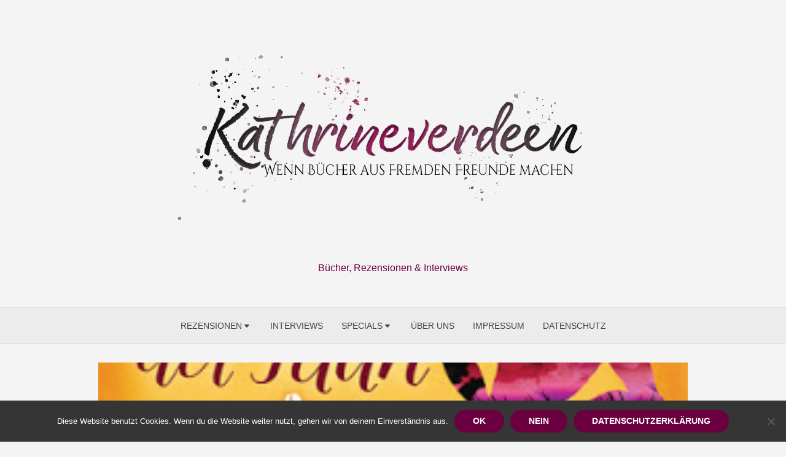

--- FILE ---
content_type: text/html; charset=UTF-8
request_url: https://kathrineverdeen.de/rezension-emma-der-faun-und-das/
body_size: 19015
content:
<!DOCTYPE html><html lang="de"><head><style>img.lazy{min-height:1px}</style><link href="https://kathrineverdeen.de/wp-content/plugins/w3-total-cache/pub/js/lazyload.min.js" as="script"><meta charset="UTF-8"><meta name="viewport" content="width=device-width, initial-scale=1"><link rel="profile" href="http://gmpg.org/xfn/11"><link rel="pingback" href="https://kathrineverdeen.de/xmlrpc.php"><meta name='robots' content='index, follow, max-image-preview:large, max-snippet:-1, max-video-preview:-1' /><title>[Rezension] &quot;Emma, der Faun und das vergessene Buch&quot; von Mechthild Gläser - Kathrineverdeen</title><link rel="canonical" href="https://kathrineverdeen.de/rezension-emma-der-faun-und-das/" /><meta property="og:locale" content="de_DE" /><meta property="og:type" content="article" /><meta property="og:title" content="[Rezension] &quot;Emma, der Faun und das vergessene Buch&quot; von Mechthild Gläser - Kathrineverdeen" /><meta property="og:description" content="Copyright: Loewe Während Emma und ihre Freundinnen eine verwaiste Bibliothek in dem altehrwürdigen Internat Schloss Stolzenburg entrümpeln, entdeckt Emma in einem Geheimfach ein seltsames, verstaubtes &hellip; Read More &rsaquo;" /><meta property="og:url" content="https://kathrineverdeen.de/rezension-emma-der-faun-und-das/" /><meta property="og:site_name" content="Kathrineverdeen" /><meta property="article:publisher" content="https://www.facebook.com/kathrinerverdeen/" /><meta property="article:published_time" content="2017-04-27T04:00:00+00:00" /><meta property="article:modified_time" content="2018-05-27T08:24:53+00:00" /><meta property="og:image" content="https://kathrineverdeen.de/wp-content/uploads/2017/04/8070.jpg" /><meta property="og:image:width" content="283" /><meta property="og:image:height" content="400" /><meta property="og:image:type" content="image/jpeg" /><meta name="author" content="Lex" /><meta name="twitter:card" content="summary_large_image" /><meta name="twitter:creator" content="@Kathrineverdeen" /><meta name="twitter:site" content="@Kathrineverdeen" /><meta name="twitter:label1" content="Verfasst von" /><meta name="twitter:data1" content="Lex" /><meta name="twitter:label2" content="Geschätzte Lesezeit" /><meta name="twitter:data2" content="3 Minuten" /> <script type="application/ld+json" class="yoast-schema-graph">{"@context":"https://schema.org","@graph":[{"@type":"Article","@id":"https://kathrineverdeen.de/rezension-emma-der-faun-und-das/#article","isPartOf":{"@id":"https://kathrineverdeen.de/rezension-emma-der-faun-und-das/"},"author":{"name":"Lex","@id":"https://kathrineverdeen.de/#/schema/person/9005a462875aaee19f3ca9d3a0727b4f"},"headline":"[Rezension] &#8222;Emma, der Faun und das vergessene Buch&#8220; von Mechthild Gläser","datePublished":"2017-04-27T04:00:00+00:00","dateModified":"2018-05-27T08:24:53+00:00","mainEntityOfPage":{"@id":"https://kathrineverdeen.de/rezension-emma-der-faun-und-das/"},"wordCount":686,"commentCount":0,"image":{"@id":"https://kathrineverdeen.de/rezension-emma-der-faun-und-das/#primaryimage"},"thumbnailUrl":"https://kathrineverdeen.de/wp-content/uploads/2017/04/8070.jpg","keywords":["Buchbesprechung","Fantasy","Jugendbuch","Lex","Loewe Verlag","Märchen","Rezension"],"articleSection":["Rezension"],"inLanguage":"de","potentialAction":[{"@type":"CommentAction","name":"Comment","target":["https://kathrineverdeen.de/rezension-emma-der-faun-und-das/#respond"]}]},{"@type":"WebPage","@id":"https://kathrineverdeen.de/rezension-emma-der-faun-und-das/","url":"https://kathrineverdeen.de/rezension-emma-der-faun-und-das/","name":"[Rezension] \"Emma, der Faun und das vergessene Buch\" von Mechthild Gläser - Kathrineverdeen","isPartOf":{"@id":"https://kathrineverdeen.de/#website"},"primaryImageOfPage":{"@id":"https://kathrineverdeen.de/rezension-emma-der-faun-und-das/#primaryimage"},"image":{"@id":"https://kathrineverdeen.de/rezension-emma-der-faun-und-das/#primaryimage"},"thumbnailUrl":"https://kathrineverdeen.de/wp-content/uploads/2017/04/8070.jpg","datePublished":"2017-04-27T04:00:00+00:00","dateModified":"2018-05-27T08:24:53+00:00","author":{"@id":"https://kathrineverdeen.de/#/schema/person/9005a462875aaee19f3ca9d3a0727b4f"},"breadcrumb":{"@id":"https://kathrineverdeen.de/rezension-emma-der-faun-und-das/#breadcrumb"},"inLanguage":"de","potentialAction":[{"@type":"ReadAction","target":["https://kathrineverdeen.de/rezension-emma-der-faun-und-das/"]}]},{"@type":"ImageObject","inLanguage":"de","@id":"https://kathrineverdeen.de/rezension-emma-der-faun-und-das/#primaryimage","url":"https://kathrineverdeen.de/wp-content/uploads/2017/04/8070.jpg","contentUrl":"https://kathrineverdeen.de/wp-content/uploads/2017/04/8070.jpg","width":283,"height":400},{"@type":"BreadcrumbList","@id":"https://kathrineverdeen.de/rezension-emma-der-faun-und-das/#breadcrumb","itemListElement":[{"@type":"ListItem","position":1,"name":"Startseite","item":"https://kathrineverdeen.de/"},{"@type":"ListItem","position":2,"name":"[Rezension] &#8222;Emma, der Faun und das vergessene Buch&#8220; von Mechthild Gläser"}]},{"@type":"WebSite","@id":"https://kathrineverdeen.de/#website","url":"https://kathrineverdeen.de/","name":"Kathrineverdeen","description":"Bücher, Rezensionen &amp; Interviews","potentialAction":[{"@type":"SearchAction","target":{"@type":"EntryPoint","urlTemplate":"https://kathrineverdeen.de/?s={search_term_string}"},"query-input":{"@type":"PropertyValueSpecification","valueRequired":true,"valueName":"search_term_string"}}],"inLanguage":"de"},{"@type":"Person","@id":"https://kathrineverdeen.de/#/schema/person/9005a462875aaee19f3ca9d3a0727b4f","name":"Lex","image":{"@type":"ImageObject","inLanguage":"de","@id":"https://kathrineverdeen.de/#/schema/person/image/","url":"https://secure.gravatar.com/avatar/9a9a7ec6e040361d501e0a3b99375791e10e59a3b94654ee67ae13ee9281c298?s=96&d=monsterid&r=g","contentUrl":"https://secure.gravatar.com/avatar/9a9a7ec6e040361d501e0a3b99375791e10e59a3b94654ee67ae13ee9281c298?s=96&d=monsterid&r=g","caption":"Lex"},"url":"https://kathrineverdeen.de/author/lex/"}]}</script> <link href='https://fonts.gstatic.com' crossorigin rel='preconnect' /><link rel="alternate" type="application/rss+xml" title="Kathrineverdeen &raquo; Feed" href="https://kathrineverdeen.de/feed/" /><link rel="alternate" type="application/rss+xml" title="Kathrineverdeen &raquo; Kommentar-Feed" href="https://kathrineverdeen.de/comments/feed/" /><link rel="alternate" type="application/rss+xml" title="Kathrineverdeen &raquo; [Rezension] &#8222;Emma, der Faun und das vergessene Buch&#8220; von Mechthild Gläser-Kommentar-Feed" href="https://kathrineverdeen.de/rezension-emma-der-faun-und-das/feed/" /><link rel="alternate" title="oEmbed (JSON)" type="application/json+oembed" href="https://kathrineverdeen.de/wp-json/oembed/1.0/embed?url=https%3A%2F%2Fkathrineverdeen.de%2Frezension-emma-der-faun-und-das%2F" /><link rel="alternate" title="oEmbed (XML)" type="text/xml+oembed" href="https://kathrineverdeen.de/wp-json/oembed/1.0/embed?url=https%3A%2F%2Fkathrineverdeen.de%2Frezension-emma-der-faun-und-das%2F&#038;format=xml" /><style id='wp-img-auto-sizes-contain-inline-css' type='text/css'>img:is([sizes=auto i],[sizes^="auto," i]){contain-intrinsic-size:3000px 1500px}
/*# sourceURL=wp-img-auto-sizes-contain-inline-css */</style><style id='wp-block-library-inline-css' type='text/css'>:root{--wp-block-synced-color:#7a00df;--wp-block-synced-color--rgb:122,0,223;--wp-bound-block-color:var(--wp-block-synced-color);--wp-editor-canvas-background:#ddd;--wp-admin-theme-color:#007cba;--wp-admin-theme-color--rgb:0,124,186;--wp-admin-theme-color-darker-10:#006ba1;--wp-admin-theme-color-darker-10--rgb:0,107,160.5;--wp-admin-theme-color-darker-20:#005a87;--wp-admin-theme-color-darker-20--rgb:0,90,135;--wp-admin-border-width-focus:2px}@media (min-resolution:192dpi){:root{--wp-admin-border-width-focus:1.5px}}.wp-element-button{cursor:pointer}:root .has-very-light-gray-background-color{background-color:#eee}:root .has-very-dark-gray-background-color{background-color:#313131}:root .has-very-light-gray-color{color:#eee}:root .has-very-dark-gray-color{color:#313131}:root .has-vivid-green-cyan-to-vivid-cyan-blue-gradient-background{background:linear-gradient(135deg,#00d084,#0693e3)}:root .has-purple-crush-gradient-background{background:linear-gradient(135deg,#34e2e4,#4721fb 50%,#ab1dfe)}:root .has-hazy-dawn-gradient-background{background:linear-gradient(135deg,#faaca8,#dad0ec)}:root .has-subdued-olive-gradient-background{background:linear-gradient(135deg,#fafae1,#67a671)}:root .has-atomic-cream-gradient-background{background:linear-gradient(135deg,#fdd79a,#004a59)}:root .has-nightshade-gradient-background{background:linear-gradient(135deg,#330968,#31cdcf)}:root .has-midnight-gradient-background{background:linear-gradient(135deg,#020381,#2874fc)}:root{--wp--preset--font-size--normal:16px;--wp--preset--font-size--huge:42px}.has-regular-font-size{font-size:1em}.has-larger-font-size{font-size:2.625em}.has-normal-font-size{font-size:var(--wp--preset--font-size--normal)}.has-huge-font-size{font-size:var(--wp--preset--font-size--huge)}.has-text-align-center{text-align:center}.has-text-align-left{text-align:left}.has-text-align-right{text-align:right}.has-fit-text{white-space:nowrap!important}#end-resizable-editor-section{display:none}.aligncenter{clear:both}.items-justified-left{justify-content:flex-start}.items-justified-center{justify-content:center}.items-justified-right{justify-content:flex-end}.items-justified-space-between{justify-content:space-between}.screen-reader-text{border:0;clip-path:inset(50%);height:1px;margin:-1px;overflow:hidden;padding:0;position:absolute;width:1px;word-wrap:normal!important}.screen-reader-text:focus{background-color:#ddd;clip-path:none;color:#444;display:block;font-size:1em;height:auto;left:5px;line-height:normal;padding:15px 23px 14px;text-decoration:none;top:5px;width:auto;z-index:100000}html :where(.has-border-color){border-style:solid}html :where([style*=border-top-color]){border-top-style:solid}html :where([style*=border-right-color]){border-right-style:solid}html :where([style*=border-bottom-color]){border-bottom-style:solid}html :where([style*=border-left-color]){border-left-style:solid}html :where([style*=border-width]){border-style:solid}html :where([style*=border-top-width]){border-top-style:solid}html :where([style*=border-right-width]){border-right-style:solid}html :where([style*=border-bottom-width]){border-bottom-style:solid}html :where([style*=border-left-width]){border-left-style:solid}html :where(img[class*=wp-image-]){height:auto;max-width:100%}:where(figure){margin:0 0 1em}html :where(.is-position-sticky){--wp-admin--admin-bar--position-offset:var(--wp-admin--admin-bar--height,0px)}@media screen and (max-width:600px){html :where(.is-position-sticky){--wp-admin--admin-bar--position-offset:0px}}

/*# sourceURL=wp-block-library-inline-css */</style><style id='global-styles-inline-css' type='text/css'>:root{--wp--preset--aspect-ratio--square: 1;--wp--preset--aspect-ratio--4-3: 4/3;--wp--preset--aspect-ratio--3-4: 3/4;--wp--preset--aspect-ratio--3-2: 3/2;--wp--preset--aspect-ratio--2-3: 2/3;--wp--preset--aspect-ratio--16-9: 16/9;--wp--preset--aspect-ratio--9-16: 9/16;--wp--preset--color--black: #000000;--wp--preset--color--cyan-bluish-gray: #abb8c3;--wp--preset--color--white: #ffffff;--wp--preset--color--pale-pink: #f78da7;--wp--preset--color--vivid-red: #cf2e2e;--wp--preset--color--luminous-vivid-orange: #ff6900;--wp--preset--color--luminous-vivid-amber: #fcb900;--wp--preset--color--light-green-cyan: #7bdcb5;--wp--preset--color--vivid-green-cyan: #00d084;--wp--preset--color--pale-cyan-blue: #8ed1fc;--wp--preset--color--vivid-cyan-blue: #0693e3;--wp--preset--color--vivid-purple: #9b51e0;--wp--preset--color--medium-gray: #444444;--wp--preset--color--light-gray: #999999;--wp--preset--color--accent: #6b0040;--wp--preset--gradient--vivid-cyan-blue-to-vivid-purple: linear-gradient(135deg,rgb(6,147,227) 0%,rgb(155,81,224) 100%);--wp--preset--gradient--light-green-cyan-to-vivid-green-cyan: linear-gradient(135deg,rgb(122,220,180) 0%,rgb(0,208,130) 100%);--wp--preset--gradient--luminous-vivid-amber-to-luminous-vivid-orange: linear-gradient(135deg,rgb(252,185,0) 0%,rgb(255,105,0) 100%);--wp--preset--gradient--luminous-vivid-orange-to-vivid-red: linear-gradient(135deg,rgb(255,105,0) 0%,rgb(207,46,46) 100%);--wp--preset--gradient--very-light-gray-to-cyan-bluish-gray: linear-gradient(135deg,rgb(238,238,238) 0%,rgb(169,184,195) 100%);--wp--preset--gradient--cool-to-warm-spectrum: linear-gradient(135deg,rgb(74,234,220) 0%,rgb(151,120,209) 20%,rgb(207,42,186) 40%,rgb(238,44,130) 60%,rgb(251,105,98) 80%,rgb(254,248,76) 100%);--wp--preset--gradient--blush-light-purple: linear-gradient(135deg,rgb(255,206,236) 0%,rgb(152,150,240) 100%);--wp--preset--gradient--blush-bordeaux: linear-gradient(135deg,rgb(254,205,165) 0%,rgb(254,45,45) 50%,rgb(107,0,62) 100%);--wp--preset--gradient--luminous-dusk: linear-gradient(135deg,rgb(255,203,112) 0%,rgb(199,81,192) 50%,rgb(65,88,208) 100%);--wp--preset--gradient--pale-ocean: linear-gradient(135deg,rgb(255,245,203) 0%,rgb(182,227,212) 50%,rgb(51,167,181) 100%);--wp--preset--gradient--electric-grass: linear-gradient(135deg,rgb(202,248,128) 0%,rgb(113,206,126) 100%);--wp--preset--gradient--midnight: linear-gradient(135deg,rgb(2,3,129) 0%,rgb(40,116,252) 100%);--wp--preset--font-size--small: 14px;--wp--preset--font-size--medium: 18px;--wp--preset--font-size--large: 20px;--wp--preset--font-size--x-large: 32px;--wp--preset--font-size--normal: 16px;--wp--preset--font-size--larger: 24px;--wp--preset--font-size--huge: 48px;--wp--preset--spacing--20: 0.44rem;--wp--preset--spacing--30: 0.67rem;--wp--preset--spacing--40: 1rem;--wp--preset--spacing--50: 1.5rem;--wp--preset--spacing--60: 2.25rem;--wp--preset--spacing--70: 3.38rem;--wp--preset--spacing--80: 5.06rem;--wp--preset--shadow--natural: 6px 6px 9px rgba(0, 0, 0, 0.2);--wp--preset--shadow--deep: 12px 12px 50px rgba(0, 0, 0, 0.4);--wp--preset--shadow--sharp: 6px 6px 0px rgba(0, 0, 0, 0.2);--wp--preset--shadow--outlined: 6px 6px 0px -3px rgb(255, 255, 255), 6px 6px rgb(0, 0, 0);--wp--preset--shadow--crisp: 6px 6px 0px rgb(0, 0, 0);}:root { --wp--style--global--content-size: 760px;--wp--style--global--wide-size: 1160px; }:where(body) { margin: 0; }.wp-site-blocks > .alignleft { float: left; margin-right: 2em; }.wp-site-blocks > .alignright { float: right; margin-left: 2em; }.wp-site-blocks > .aligncenter { justify-content: center; margin-left: auto; margin-right: auto; }:where(.wp-site-blocks) > * { margin-block-start: 20px; margin-block-end: 0; }:where(.wp-site-blocks) > :first-child { margin-block-start: 0; }:where(.wp-site-blocks) > :last-child { margin-block-end: 0; }:root { --wp--style--block-gap: 20px; }:root :where(.is-layout-flow) > :first-child{margin-block-start: 0;}:root :where(.is-layout-flow) > :last-child{margin-block-end: 0;}:root :where(.is-layout-flow) > *{margin-block-start: 20px;margin-block-end: 0;}:root :where(.is-layout-constrained) > :first-child{margin-block-start: 0;}:root :where(.is-layout-constrained) > :last-child{margin-block-end: 0;}:root :where(.is-layout-constrained) > *{margin-block-start: 20px;margin-block-end: 0;}:root :where(.is-layout-flex){gap: 20px;}:root :where(.is-layout-grid){gap: 20px;}.is-layout-flow > .alignleft{float: left;margin-inline-start: 0;margin-inline-end: 2em;}.is-layout-flow > .alignright{float: right;margin-inline-start: 2em;margin-inline-end: 0;}.is-layout-flow > .aligncenter{margin-left: auto !important;margin-right: auto !important;}.is-layout-constrained > .alignleft{float: left;margin-inline-start: 0;margin-inline-end: 2em;}.is-layout-constrained > .alignright{float: right;margin-inline-start: 2em;margin-inline-end: 0;}.is-layout-constrained > .aligncenter{margin-left: auto !important;margin-right: auto !important;}.is-layout-constrained > :where(:not(.alignleft):not(.alignright):not(.alignfull)){max-width: var(--wp--style--global--content-size);margin-left: auto !important;margin-right: auto !important;}.is-layout-constrained > .alignwide{max-width: var(--wp--style--global--wide-size);}body .is-layout-flex{display: flex;}.is-layout-flex{flex-wrap: wrap;align-items: center;}.is-layout-flex > :is(*, div){margin: 0;}body .is-layout-grid{display: grid;}.is-layout-grid > :is(*, div){margin: 0;}body{color: #444;font-family: Raleway, -apple-system, BlinkMacSystemFont, Segoe UI, Roboto, Oxygen-Sans, Ubuntu, Cantarell, Helvetica Neue, sans-serif;font-size: 16px;line-height: 1.75;padding-top: 0px;padding-right: 0px;padding-bottom: 0px;padding-left: 0px;}a:where(:not(.wp-element-button)){text-decoration: underline;}h1, h2, h3, h4, h5, h6{color: #000;font-family: Playfair Display, Palatino, Garamond, Georgia, serif;}:root :where(.wp-element-button, .wp-block-button__link){background-color: #444;border-radius: 128px;border-width: 0;color: #fff;font-family: inherit;font-size: inherit;font-style: inherit;font-weight: inherit;letter-spacing: inherit;line-height: inherit;padding-top: 6px;padding-right: 20px;padding-bottom: 6px;padding-left: 20px;text-decoration: none;text-transform: inherit;}.has-black-color{color: var(--wp--preset--color--black) !important;}.has-cyan-bluish-gray-color{color: var(--wp--preset--color--cyan-bluish-gray) !important;}.has-white-color{color: var(--wp--preset--color--white) !important;}.has-pale-pink-color{color: var(--wp--preset--color--pale-pink) !important;}.has-vivid-red-color{color: var(--wp--preset--color--vivid-red) !important;}.has-luminous-vivid-orange-color{color: var(--wp--preset--color--luminous-vivid-orange) !important;}.has-luminous-vivid-amber-color{color: var(--wp--preset--color--luminous-vivid-amber) !important;}.has-light-green-cyan-color{color: var(--wp--preset--color--light-green-cyan) !important;}.has-vivid-green-cyan-color{color: var(--wp--preset--color--vivid-green-cyan) !important;}.has-pale-cyan-blue-color{color: var(--wp--preset--color--pale-cyan-blue) !important;}.has-vivid-cyan-blue-color{color: var(--wp--preset--color--vivid-cyan-blue) !important;}.has-vivid-purple-color{color: var(--wp--preset--color--vivid-purple) !important;}.has-medium-gray-color{color: var(--wp--preset--color--medium-gray) !important;}.has-light-gray-color{color: var(--wp--preset--color--light-gray) !important;}.has-accent-color{color: var(--wp--preset--color--accent) !important;}.has-black-background-color{background-color: var(--wp--preset--color--black) !important;}.has-cyan-bluish-gray-background-color{background-color: var(--wp--preset--color--cyan-bluish-gray) !important;}.has-white-background-color{background-color: var(--wp--preset--color--white) !important;}.has-pale-pink-background-color{background-color: var(--wp--preset--color--pale-pink) !important;}.has-vivid-red-background-color{background-color: var(--wp--preset--color--vivid-red) !important;}.has-luminous-vivid-orange-background-color{background-color: var(--wp--preset--color--luminous-vivid-orange) !important;}.has-luminous-vivid-amber-background-color{background-color: var(--wp--preset--color--luminous-vivid-amber) !important;}.has-light-green-cyan-background-color{background-color: var(--wp--preset--color--light-green-cyan) !important;}.has-vivid-green-cyan-background-color{background-color: var(--wp--preset--color--vivid-green-cyan) !important;}.has-pale-cyan-blue-background-color{background-color: var(--wp--preset--color--pale-cyan-blue) !important;}.has-vivid-cyan-blue-background-color{background-color: var(--wp--preset--color--vivid-cyan-blue) !important;}.has-vivid-purple-background-color{background-color: var(--wp--preset--color--vivid-purple) !important;}.has-medium-gray-background-color{background-color: var(--wp--preset--color--medium-gray) !important;}.has-light-gray-background-color{background-color: var(--wp--preset--color--light-gray) !important;}.has-accent-background-color{background-color: var(--wp--preset--color--accent) !important;}.has-black-border-color{border-color: var(--wp--preset--color--black) !important;}.has-cyan-bluish-gray-border-color{border-color: var(--wp--preset--color--cyan-bluish-gray) !important;}.has-white-border-color{border-color: var(--wp--preset--color--white) !important;}.has-pale-pink-border-color{border-color: var(--wp--preset--color--pale-pink) !important;}.has-vivid-red-border-color{border-color: var(--wp--preset--color--vivid-red) !important;}.has-luminous-vivid-orange-border-color{border-color: var(--wp--preset--color--luminous-vivid-orange) !important;}.has-luminous-vivid-amber-border-color{border-color: var(--wp--preset--color--luminous-vivid-amber) !important;}.has-light-green-cyan-border-color{border-color: var(--wp--preset--color--light-green-cyan) !important;}.has-vivid-green-cyan-border-color{border-color: var(--wp--preset--color--vivid-green-cyan) !important;}.has-pale-cyan-blue-border-color{border-color: var(--wp--preset--color--pale-cyan-blue) !important;}.has-vivid-cyan-blue-border-color{border-color: var(--wp--preset--color--vivid-cyan-blue) !important;}.has-vivid-purple-border-color{border-color: var(--wp--preset--color--vivid-purple) !important;}.has-medium-gray-border-color{border-color: var(--wp--preset--color--medium-gray) !important;}.has-light-gray-border-color{border-color: var(--wp--preset--color--light-gray) !important;}.has-accent-border-color{border-color: var(--wp--preset--color--accent) !important;}.has-vivid-cyan-blue-to-vivid-purple-gradient-background{background: var(--wp--preset--gradient--vivid-cyan-blue-to-vivid-purple) !important;}.has-light-green-cyan-to-vivid-green-cyan-gradient-background{background: var(--wp--preset--gradient--light-green-cyan-to-vivid-green-cyan) !important;}.has-luminous-vivid-amber-to-luminous-vivid-orange-gradient-background{background: var(--wp--preset--gradient--luminous-vivid-amber-to-luminous-vivid-orange) !important;}.has-luminous-vivid-orange-to-vivid-red-gradient-background{background: var(--wp--preset--gradient--luminous-vivid-orange-to-vivid-red) !important;}.has-very-light-gray-to-cyan-bluish-gray-gradient-background{background: var(--wp--preset--gradient--very-light-gray-to-cyan-bluish-gray) !important;}.has-cool-to-warm-spectrum-gradient-background{background: var(--wp--preset--gradient--cool-to-warm-spectrum) !important;}.has-blush-light-purple-gradient-background{background: var(--wp--preset--gradient--blush-light-purple) !important;}.has-blush-bordeaux-gradient-background{background: var(--wp--preset--gradient--blush-bordeaux) !important;}.has-luminous-dusk-gradient-background{background: var(--wp--preset--gradient--luminous-dusk) !important;}.has-pale-ocean-gradient-background{background: var(--wp--preset--gradient--pale-ocean) !important;}.has-electric-grass-gradient-background{background: var(--wp--preset--gradient--electric-grass) !important;}.has-midnight-gradient-background{background: var(--wp--preset--gradient--midnight) !important;}.has-small-font-size{font-size: var(--wp--preset--font-size--small) !important;}.has-medium-font-size{font-size: var(--wp--preset--font-size--medium) !important;}.has-large-font-size{font-size: var(--wp--preset--font-size--large) !important;}.has-x-large-font-size{font-size: var(--wp--preset--font-size--x-large) !important;}.has-normal-font-size{font-size: var(--wp--preset--font-size--normal) !important;}.has-larger-font-size{font-size: var(--wp--preset--font-size--larger) !important;}.has-huge-font-size{font-size: var(--wp--preset--font-size--huge) !important;}
/*# sourceURL=global-styles-inline-css */</style><link rel='stylesheet' id='cookie-notice-front-css' href='https://kathrineverdeen.de/wp-content/plugins/cookie-notice/css/front.min.css?ver=2.5.11' type='text/css' media='all' /><link rel='stylesheet' id='brilliant-icons-css' href='https://kathrineverdeen.de/wp-content/themes/brilliant/assets/css/elegant-icons.min.css?ver=1.0.1' type='text/css' media='all' /><link rel='stylesheet' id='brilliant-style-css' href='https://kathrineverdeen.de/wp-content/cache/autoptimize/css/autoptimize_single_08c98524702ded929e49393b7ade7537.css?ver=1.2.3' type='text/css' media='all' /><style id='brilliant-style-inline-css' type='text/css'>.site-logo {max-width: 100%;}
		a, a:hover, .site-info a:hover, .entry-content .has-accent-color,
		.widget a:hover, .comment-metadata a:hover, .site-title a:hover, .entry-title a:hover,
		.posts-navigation a:hover, .cover .read-more, .large-post .read-more,
		.main-navigation ul li:hover > a, .main-navigation ul li:focus > a, .main-navigation .woo-cart-link a:hover,
		.main-navigation > ul > li.current_page_item > a, .main-navigation > ul > li.current-menu-item > a,
		.dropdown-toggle:hover, .dropdown-toggle:focus {
			color: #6b0040;
		}
		button, input[type='button'], input[type='reset'], input[type='submit'], .entry-content .has-accent-background-color,
		.cover .read-more:hover, .large-post .read-more:hover, .sidebar .widget_tag_cloud a:hover, .reply a:hover {
			background-color: #6b0040;
		}
		.cover .read-more, .large-post .read-more, .reply a {
			border-color: #6b0040;
		}
		.format-audio .entry-thumbnail:after, .format-gallery .entry-thumbnail:after, .format-image .entry-thumbnail:after, .format-quote .entry-thumbnail:after, .format-video .entry-thumbnail:after {
			border-top-color: #6b0040;
		}
		.site-title a, .site-title a:hover {color: #6b0040;}
		.site-title a:hover {opacity: .7;}
		.site-description {color: #6b0040;} .site-footer {background-color: #54354a;}
/*# sourceURL=brilliant-style-inline-css */</style> <script defer id="cookie-notice-front-js-before" src="[data-uri]"></script> <script defer type="text/javascript" src="https://kathrineverdeen.de/wp-content/plugins/cookie-notice/js/front.min.js?ver=2.5.11" id="cookie-notice-front-js"></script> <link rel="https://api.w.org/" href="https://kathrineverdeen.de/wp-json/" /><link rel="alternate" title="JSON" type="application/json" href="https://kathrineverdeen.de/wp-json/wp/v2/posts/247" /><link rel="EditURI" type="application/rsd+xml" title="RSD" href="https://kathrineverdeen.de/xmlrpc.php?rsd" /><meta name="generator" content="WordPress 6.9" /><link rel='shortlink' href='https://kathrineverdeen.de/?p=247' /><style type="text/css">.feedzy-rss-link-icon:after {
	content: url("https://kathrineverdeen.de/wp-content/plugins/feedzy-rss-feeds/img/external-link.png");
	margin-left: 3px;
}</style><link rel='stylesheet' id='shariffcss-css' href='https://kathrineverdeen.de/wp-content/plugins/shariff/css/shariff.min.css?ver=4.6.15' type='text/css' media='all' /><link rel='stylesheet' id='lsi-style-css' href='https://kathrineverdeen.de/wp-content/plugins/lightweight-social-icons/css/style-min.css?ver=1.1' type='text/css' media='all' /><style id='lsi-style-inline-css' type='text/css'>.icon-set-lsi_widget-2 a,
			.icon-set-lsi_widget-2 a:visited,
			.icon-set-lsi_widget-2 a:focus {
				border-radius: 2px;
				background: #931452 !important;
				color: #e8e8e8 !important;
				font-size: 20px !important;
			}

			.icon-set-lsi_widget-2 a:hover {
				background: #777777 !important;
				color: #ededed !important;
			}
/*# sourceURL=lsi-style-inline-css */</style></head><body class="wp-singular post-template-default single single-post postid-247 single-format-standard wp-custom-logo wp-embed-responsive wp-theme-brilliant cookies-not-set group-blog"> <a class="skip-link screen-reader-text" href="#content">Skip to content</a><div id="page" class="site"><header id="masthead" class="site-header nav-below" role="banner"><div class="header-wrapper header-centered"><div class="container"><div class="row"><div class="col-12"><div class="site-branding"><div class="site-logo"><a href="https://kathrineverdeen.de/" class="custom-logo-link" rel="home"><img width="940" height="360" src="data:image/svg+xml,%3Csvg%20xmlns='http://www.w3.org/2000/svg'%20viewBox='0%200%20940%20360'%3E%3C/svg%3E" data-src="https://kathrineverdeen.de/wp-content/uploads/2018/06/cropped-kath1w1s2x-4.png" class="custom-logo lazy" alt="Kathrineverdeen" decoding="async" fetchpriority="high" data-srcset="https://kathrineverdeen.de/wp-content/uploads/2018/06/cropped-kath1w1s2x-4.png 940w, https://kathrineverdeen.de/wp-content/uploads/2018/06/cropped-kath1w1s2x-4-150x57.png 150w, https://kathrineverdeen.de/wp-content/uploads/2018/06/cropped-kath1w1s2x-4-300x115.png 300w, https://kathrineverdeen.de/wp-content/uploads/2018/06/cropped-kath1w1s2x-4-768x294.png 768w, https://kathrineverdeen.de/wp-content/uploads/2018/06/cropped-kath1w1s2x-4-700x268.png 700w" data-sizes="(max-width: 940px) 100vw, 940px" /></a></div><p class="site-description">Bücher, Rezensionen &amp; Interviews</p></div></div></div></div></div><div class="main-navbar"><div class="container"> <button id="menu-toggle" on="tap:AMP.setState({ampmenu: !ampmenu})" class="menu-toggle" class="menu-toggle" aria-expanded="false"> <span class="ei icon_menu"></span> </button><nav id="site-navigation" [class]="ampmenu ? 'main-navigation active' : 'main-navigation'" class="main-navigation" aria-label="Main Menu"><ul class="main-menu"><li class="page_item page-item-3392 page_item_has_children"><a href="https://kathrineverdeen.de/rezensionen/">Rezensionen</a><ul class='children'><li class="page_item page-item-3402"><a href="https://kathrineverdeen.de/rezensionen/belletristik/">Belletristik</a></li><li class="page_item page-item-3404 page_item_has_children"><a href="https://kathrineverdeen.de/rezensionen/jugendbuecher/">Jugendbuch</a><ul class='children'><li class="page_item page-item-3406"><a href="https://kathrineverdeen.de/rezensionen/jugendbuecher/fantasy/">Fantasy</a></li></ul></li><li class="page_item page-item-3408 page_item_has_children"><a href="https://kathrineverdeen.de/rezensionen/kinderbuecher/">Kinderbuch</a><ul class='children'><li class="page_item page-item-3410"><a href="https://kathrineverdeen.de/rezensionen/kinderbuecher/bis-2-jahre/">bis 2 Jahre</a></li><li class="page_item page-item-3412"><a href="https://kathrineverdeen.de/rezensionen/kinderbuecher/ab-2-jahre/">ab 2 Jahre</a></li><li class="page_item page-item-3414"><a href="https://kathrineverdeen.de/rezensionen/kinderbuecher/ab-3-jahre/">ab 3 Jahre</a></li><li class="page_item page-item-3416"><a href="https://kathrineverdeen.de/rezensionen/kinderbuecher/ab-4-jahre/">ab 4 Jahre</a></li><li class="page_item page-item-3418"><a href="https://kathrineverdeen.de/rezensionen/kinderbuecher/ab-5-jahre/">ab 5 Jahre</a></li><li class="page_item page-item-3420"><a href="https://kathrineverdeen.de/rezensionen/kinderbuecher/ab-6-jahre/">ab 6 Jahre</a></li><li class="page_item page-item-3424"><a href="https://kathrineverdeen.de/rezensionen/kinderbuecher/ab-8-jahre/">ab 8 Jahre</a></li><li class="page_item page-item-3426"><a href="https://kathrineverdeen.de/rezensionen/kinderbuecher/ab-10-jahre/">ab 10 Jahre</a></li></ul></li><li class="page_item page-item-3428"><a href="https://kathrineverdeen.de/rezensionen/krimi-thriller/">Krimi/ Thriller</a></li><li class="page_item page-item-3430 page_item_has_children"><a href="https://kathrineverdeen.de/rezensionen/sachbuecher/">Sachbuch</a><ul class='children'><li class="page_item page-item-3432"><a href="https://kathrineverdeen.de/rezensionen/sachbuecher/kochbuecher/">Kochbuch</a></li><li class="page_item page-item-3436"><a href="https://kathrineverdeen.de/rezensionen/sachbuecher/reisefuehrer/">Reiseführer</a></li><li class="page_item page-item-3434"><a href="https://kathrineverdeen.de/rezensionen/sachbuecher/biografien/">Biografien</a></li></ul></li><li class="page_item page-item-3496"><a href="https://kathrineverdeen.de/rezensionen/hoerbuecher-hoerspiele/">Hörbuch/ Hörspiel</a></li><li class="page_item page-item-3523"><a href="https://kathrineverdeen.de/rezensionen/manga-comic/">Manga/ Comic</a></li></ul></li><li class="page_item page-item-3394"><a href="https://kathrineverdeen.de/interviews/">Interviews</a></li><li class="page_item page-item-3398 page_item_has_children"><a href="https://kathrineverdeen.de/specials/">Specials</a><ul class='children'><li class="page_item page-item-4764"><a href="https://kathrineverdeen.de/specials/koenigskinder-verlag/">Königskinder Verlag</a></li></ul></li><li class="page_item page-item-3381"><a href="https://kathrineverdeen.de/ueber-uns/">Über uns</a></li><li class="page_item page-item-3438"><a href="https://kathrineverdeen.de/impressum/">Impressum</a></li><li class="page_item page-item-3443"><a href="https://kathrineverdeen.de/datenschutz/">Datenschutz</a></li></ul></nav></div></div></header><div id="content" class="site-content"><div class="container"><div class="cover cover-single"><div class="lazyload cover-bg lazy" data-bg="https://kathrineverdeen.de/wp-content/uploads/2017/04/8070.jpg" style="" data-bg="data:image/svg+xml,%3Csvg%20xmlns=%22http://www.w3.org/2000/svg%22%20viewBox=%220%200%20500%20300%22%3E%3C/svg%3E"><div class="cover-content"><div class="entry-header"><div class="entry-meta"> <span class="cat-links"><a href="https://kathrineverdeen.de/category/rezension/" rel="category tag">Rezension</a></span></div><h1 class="entry-title"><span>[Rezension] &#8222;Emma, der Faun und das vergessene Buch&#8220; von Mechthild Gläser</span></h1><div class="entry-meta"> <span class="posted-on"><span class="screen-reader-text">Posted on</span> <a href="https://kathrineverdeen.de/rezension-emma-der-faun-und-das/" rel="bookmark"><time class="entry-date published" datetime="2017-04-27T04:00:00+01:00">April 27, 2017</time><time class="updated" datetime="2018-05-27T08:24:53+01:00">Mai 27, 2018</time></a></span><span class="byline"><span class="author vcard"><span class="screen-reader-text">Author</span> <a class="url fn n" href="https://kathrineverdeen.de/author/lex/"><noscript><img alt='' src="data:image/svg+xml,%3Csvg%20xmlns='http://www.w3.org/2000/svg'%20viewBox='0%200%2020%2020'%3E%3C/svg%3E" data-src='https://secure.gravatar.com/avatar/9a9a7ec6e040361d501e0a3b99375791e10e59a3b94654ee67ae13ee9281c298?s=20&#038;d=monsterid&#038;r=g' data-srcset='https://secure.gravatar.com/avatar/9a9a7ec6e040361d501e0a3b99375791e10e59a3b94654ee67ae13ee9281c298?s=40&#038;d=monsterid&#038;r=g 2x' class='avatar avatar-20 photo lazy' height='20' width='20' decoding='async'/></noscript><img alt='' src='data:image/svg+xml,%3Csvg%20xmlns=%22http://www.w3.org/2000/svg%22%20viewBox=%220%200%2020%2020%22%3E%3C/svg%3E' data-src='https://secure.gravatar.com/avatar/9a9a7ec6e040361d501e0a3b99375791e10e59a3b94654ee67ae13ee9281c298?s=20&#038;d=monsterid&#038;r=g' data-srcset='https://secure.gravatar.com/avatar/9a9a7ec6e040361d501e0a3b99375791e10e59a3b94654ee67ae13ee9281c298?s=40&#038;d=monsterid&#038;r=g 2x' class='lazyload avatar avatar-20 photo' height='20' width='20' decoding='async'/> Lex</a></span></span></div></div></div></div></div><div id="primary" class="content-area"><main id="main" class="site-main" role="main"><article id="post-247" class="post-247 post type-post status-publish format-standard has-post-thumbnail hentry category-rezension tag-buchbesprechung tag-fantasy tag-jugendbuch tag-lex tag-loewe-verlag tag-maerchen tag-rezension"><div class="entry-content is-layout-constrained has-global-padding"><table cellpadding="0" cellspacing="0" class="tr-caption-container" style="float: left; margin-right: 1em; text-align: left;"><tbody><tr><td style="text-align: center;"><a href="https://2.bp.blogspot.com/-i_wnPsNYlKc/WwcB9UJRmFI/AAAAAAAAJJU/pywN2VyzzqsrcREMIg5A92ECnjASBMtEgCLcBGAs/s1600/8070.jpg" imageanchor="1" style="clear: left; margin-bottom: 1em; margin-left: auto; margin-right: auto;"><noscript><img class="lazy" decoding="async" alt="&quot;Emma, der Faun und das vergessene Buch&quot; von Mechthild Gläser, Jugendbuch" border="0" data-original-height="648" data-original-width="458" height="400" src="data:image/svg+xml,%3Csvg%20xmlns='http://www.w3.org/2000/svg'%20viewBox='0%200%20282%20400'%3E%3C/svg%3E" data-src="http://kathrineverdeen.de/wp-content/uploads/2017/04/8070.jpg" title="&quot;Emma, der Faun und das vergessene Buch&quot; von Mechthild Gläser, Jugendbuch" width="282" /></noscript><img class="lazyload" decoding="async" alt="&quot;Emma, der Faun und das vergessene Buch&quot; von Mechthild Gläser, Jugendbuch" border="0" data-original-height="648" data-original-width="458" height="400" src='data:image/svg+xml,%3Csvg%20xmlns=%22http://www.w3.org/2000/svg%22%20viewBox=%220%200%20458%20648%22%3E%3C/svg%3E' data-src="http://kathrineverdeen.de/wp-content/uploads/2017/04/8070.jpg" title="&quot;Emma, der Faun und das vergessene Buch&quot; von Mechthild Gläser, Jugendbuch" width="282" /></a></td></tr><tr><td class="tr-caption" style="text-align: center;">Copyright: Loewe</td></tr></tbody></table><p>Während Emma und ihre Freundinnen eine verwaiste Bibliothek in dem altehrwürdigen Internat Schloss Stolzenburg entrümpeln, entdeckt Emma in einem Geheimfach ein seltsames, verstaubtes Buch, von dem sie annimmt, es handele sich um eine Art Chronik der Schule. Weit gefehlt! Als Emma selbst einige Zeilen hineinschreibt, stellt sie zu ihrem Erstaunen fest, dass alles, was einmal in dem Buch steht, wahr wird … jedenfalls so ungefähr, denn das Ding ist etwas unheimlich und folgt seinen eigenen, unberechenbaren Gesetzen. Trotzdem experimentiert Emma damit herum und nutzt es auch, um den arroganten Darcy de Winter, ein Ex-Schüler, der für einige Wochen das Internat besucht, zu einem kleinen Eingeständnis zu bewegen.</p><p> Von <b>„Emma, der Faun und das vergessene Buch“</b> war ich anfangs &#8211; ehrlicherweise &#8211; enttäuscht. Die Geschichte beginnt zwar beschwingt mit viel heimeligem Internatsflair und der geheimnisvollen Entdeckung des magischen Buches, doch danach dauerte es etliche Kapitel, ja fast ein Drittel des Buches, bis für mein Empfinden wirklich Spannung aufkam. Mechthild Gläser bannt mit viel Detailliebe Internatsalltag auf die Seiten und setzt ihr Augenmerk auf die Einführung der wichtigsten Figuren. Diese Beschreibungen sind gekonnt formuliert und haben viel Charme, zumal die Autorin eine kleine Liebesgeschichte einbaut, die an Jane Austens „Stolz und Vorurteil“ angelehnt ist. Doch für diesen sehr gemütlichen Einstieg war ich möglicherweise einfach zu ungeduldig, vielleicht auch zu weit von der anvisierten Zielgruppe entfernt, die dem nachgezeichneten Schulleben womöglich mehr abgewinnen kann. <br /> <a name='more'></a><br />Rückblickend bin ich froh, dass ich das Buch nicht zu schnell aufgegeben habe, denn obgleich ich bis zum Ende immer wieder Längen feststellen musste, entwickelte sich ein aufregendes Abenteuer &#8211; eine Mischung aus Märchen, Internatsgeschichte, Detektivroman und unschuldiger Romanze &#8211; das mich immer mehr gefangen nehmen konnte und auf diese Weise offen für viele schöne Komponenten werden ließ. Eine davon war Protagonistin Emma, ein selbstbewusstes, sympathisches Mädchen, das mich mit ihrer Ehrlichkeit und Schlagfertigkeit für sich einnehmen konnte. Eine zweite Stärke des Buches ist sein Humor, der mich oft zum Schmunzeln und Lachen brachte. Herzstück ist jedoch eine liebevoll erdachte magische Hintergrundgeschichte, die sich nach und nach vor dem Leser auffächert und zum Miträtseln einlädt, ein bisschen tragisch, sehr träumerisch und zunehmend spannend.</p><p> Als großer Fan von „Stolz und Vorurteil“ freute ich mich, etliche Handlungsstränge und Figuren des Originals so oder ähnlich, aber natürlich sehr viel undramatischer, pfiffiger und jugendlicher in der Geschichte wiederzufinden und ich staunte darüber, wie leicht sich der Klassiker in eine gänzlich andere Erzählung einfügte.</p><p>Einige Nebenfiguren, vor allem Emmas Freundinnen, hätte ich gerne noch mehr im Zentrum gesehen. Gleichzeitig habe ich positiv wahrgenommen, dass auf einige gängige Klischees des Genres angenehm verzichtet wurde. Statt Teeniedrama steht hier wirklich die Geschichte selbst im Vordergrund. Etwas irritiert hat mich das Alter der Protagonisten. <b>„Emma, der Faun und das vergessene Buch“</b> wird ab 12 Jahren empfohlen und die Figuren agieren auf dieses Alter zugeschnitten, sollen aber 16 bzw. 20 Jahre alt sein. Das erschien mir nicht ganz glaubwürdig, aber ich habe dieses Wissen irgendwann einfach ausgeblendet und mich von Altersvorstellungen freigemacht, da sie für die Ereignisse eigentlich keine Rolle spielen.</p><p>Letztendlich konnte mich Mechthild Gläser trotz des nicht durchgehend konstanten Spannungsbogens mit ihrem märchenhaften Abenteuer sowie ihrer knuffigen „Pride-and-Prejudice“-Variante packen. Dazu beigetragen haben vor allem der erfrischende Tatendrang von Protagonistin Emma und die vielen schönen Ideen, die nach und nach zu einem stimmigen Ganzen zusammenlaufen und mich ganz in die muckelige Welt von Internat Schloss Stolzenburg eintauchen ließen. Vor allem jüngere Mädchen, die zwar gerne fantastische Geschichten lesen, den häufig darin enthaltenen dominanten Lovestories aber noch nichts abgewinnen können, werden sich in diesem Buch wohlfühlen &#8211; sofern sie geduldige Leserinnen sind.</p><p></p><div class="separator" style="clear: both; text-align: center;"> <a href="https://2.bp.blogspot.com/-ZJriuYElJ-M/WK72cr2XLXI/AAAAAAAAACA/yh9y6WCLXZgNOY-ibbzRW3iA8Hn0ZjFGQCPcB/s1600/Lex.jpg" imageanchor="1" style="margin-left: 1em; margin-right: 1em;"><noscript><img class="lazy" decoding="async" border="0" height="99" src="data:image/svg+xml,%3Csvg%20xmlns='http://www.w3.org/2000/svg'%20viewBox='0%200%20320%2099'%3E%3C/svg%3E" data-src="http://kathrineverdeen.de/wp-content/uploads/2017/04/Lex-1.jpg" width="320" /></noscript><img class="lazyload" decoding="async" border="0" height="99" src='data:image/svg+xml,%3Csvg%20xmlns=%22http://www.w3.org/2000/svg%22%20viewBox=%220%200%20320%2099%22%3E%3C/svg%3E' data-src="http://kathrineverdeen.de/wp-content/uploads/2017/04/Lex-1.jpg" width="320" /></a></div><p><i>WERBUNG<br /> Folgende Links kennzeichne ich gemäß § 2 Nr. 5 TMG als Werbung</i></p><p><b><a href="http://www.loewe-verlag.de/titel-0-0/emma_der_faun_und_das_vergessene_buch-8070/" target="_blank">Emma, der Faun und das vergessene Buch von Mechthild Gläser</a></b><b><b>&nbsp;</b></b><br /> <b><b>e-book:</b> 416 Seiten</b><br /> <b>Verlag:</b> Loewe<br /> <b>Erscheinungstermin:</b> 13. Februar 2017<br /> <b>ISBN:</b> 978-3785585122<br /><b>Altersempfehlung:</b> 12 &#8211; 15 Jahre</p><div class="shariff"><ul class="shariff-buttons theme-default orientation-horizontal buttonsize-medium"><li class="shariff-button mastodon shariff-nocustomcolor" style="background-color:#563ACC"><a href="https://s2f.kytta.dev/?text=%5BRezension%5D%20%E2%80%9EEmma%2C%20der%20Faun%20und%20das%20vergessene%20Buch%E2%80%9C%20von%20Mechthild%20Gl%C3%A4ser https%3A%2F%2Fkathrineverdeen.de%2Frezension-emma-der-faun-und-das%2F" title="Bei Mastodon teilen" aria-label="Bei Mastodon teilen" role="button" rel="noopener nofollow" class="shariff-link" style="; background-color:#6364FF; color:#fff" target="_blank"><span class="shariff-icon" style=""><svg width="75" height="79" viewBox="0 0 75 79" fill="none" xmlns="http://www.w3.org/2000/svg"><path d="M37.813-.025C32.462-.058 27.114.13 21.79.598c-8.544.621-17.214 5.58-20.203 13.931C-1.12 23.318.408 32.622.465 41.65c.375 7.316.943 14.78 3.392 21.73 4.365 9.465 14.781 14.537 24.782 15.385 7.64.698 15.761-.213 22.517-4.026a54.1 54.1 0 0 0 .01-6.232c-6.855 1.316-14.101 2.609-21.049 1.074-3.883-.88-6.876-4.237-7.25-8.215-1.53-3.988 3.78-.43 5.584-.883 9.048 1.224 18.282.776 27.303-.462 7.044-.837 14.26-4.788 16.65-11.833 2.263-6.135 1.215-12.79 1.698-19.177.06-3.84.09-7.692-.262-11.52C72.596 7.844 63.223.981 53.834.684a219.453 219.453 0 0 0-16.022-.71zm11.294 12.882c5.5-.067 10.801 4.143 11.67 9.653.338 1.48.471 3 .471 4.515v21.088h-8.357c-.07-7.588.153-15.182-.131-22.765-.587-4.368-7.04-5.747-9.672-2.397-2.422 3.04-1.47 7.155-1.67 10.735v6.392h-8.307c-.146-4.996.359-10.045-.404-15.002-1.108-4.218-7.809-5.565-10.094-1.666-1.685 3.046-.712 6.634-.976 9.936v14.767h-8.354c.109-8.165-.238-16.344.215-24.5.674-5.346 5.095-10.389 10.676-10.627 4.902-.739 10.103 2.038 12.053 6.631.375 1.435 1.76 1.932 1.994.084 1.844-3.704 5.501-6.739 9.785-6.771.367-.044.735-.068 1.101-.073z"/><defs><linearGradient id="paint0_linear_549_34" x1="37.0692" y1="0" x2="37.0692" y2="79" gradientUnits="userSpaceOnUse"><stop stop-color="#6364FF"/><stop offset="1" stop-color="#563ACC"/></linearGradient></defs></svg></span><span class="shariff-text">teilen</span>&nbsp;</a></li><li class="shariff-button facebook shariff-nocustomcolor" style="background-color:#4273c8"><a href="https://www.facebook.com/sharer/sharer.php?u=https%3A%2F%2Fkathrineverdeen.de%2Frezension-emma-der-faun-und-das%2F" title="Bei Facebook teilen" aria-label="Bei Facebook teilen" role="button" rel="nofollow" class="shariff-link" style="; background-color:#3b5998; color:#fff" target="_blank"><span class="shariff-icon" style=""><svg width="32px" height="20px" xmlns="http://www.w3.org/2000/svg" viewBox="0 0 18 32"><path fill="#3b5998" d="M17.1 0.2v4.7h-2.8q-1.5 0-2.1 0.6t-0.5 1.9v3.4h5.2l-0.7 5.3h-4.5v13.6h-5.5v-13.6h-4.5v-5.3h4.5v-3.9q0-3.3 1.9-5.2t5-1.8q2.6 0 4.1 0.2z"/></svg></span><span class="shariff-text">teilen</span>&nbsp;</a></li><li class="shariff-button linkedin shariff-nocustomcolor" style="background-color:#1488bf"><a href="https://www.linkedin.com/sharing/share-offsite/?url=https%3A%2F%2Fkathrineverdeen.de%2Frezension-emma-der-faun-und-das%2F" title="Bei LinkedIn teilen" aria-label="Bei LinkedIn teilen" role="button" rel="noopener nofollow" class="shariff-link" style="; background-color:#0077b5; color:#fff" target="_blank"><span class="shariff-icon" style=""><svg width="32px" height="20px" xmlns="http://www.w3.org/2000/svg" viewBox="0 0 27 32"><path fill="#0077b5" d="M6.2 11.2v17.7h-5.9v-17.7h5.9zM6.6 5.7q0 1.3-0.9 2.2t-2.4 0.9h0q-1.5 0-2.4-0.9t-0.9-2.2 0.9-2.2 2.4-0.9 2.4 0.9 0.9 2.2zM27.4 18.7v10.1h-5.9v-9.5q0-1.9-0.7-2.9t-2.3-1.1q-1.1 0-1.9 0.6t-1.2 1.5q-0.2 0.5-0.2 1.4v9.9h-5.9q0-7.1 0-11.6t0-5.3l0-0.9h5.9v2.6h0q0.4-0.6 0.7-1t1-0.9 1.6-0.8 2-0.3q3 0 4.9 2t1.9 6z"/></svg></span><span class="shariff-text">teilen</span>&nbsp;</a></li><li class="shariff-button info shariff-nocustomcolor" style="background-color:#eee"><a href="http://ct.de/-2467514" title="Weitere Informationen" aria-label="Weitere Informationen" role="button" rel="noopener " class="shariff-link" style="; background-color:#fff; color:#fff" target="_blank"><span class="shariff-icon" style=""><svg width="32px" height="20px" xmlns="http://www.w3.org/2000/svg" viewBox="0 0 11 32"><path fill="#999" d="M11.4 24v2.3q0 0.5-0.3 0.8t-0.8 0.4h-9.1q-0.5 0-0.8-0.4t-0.4-0.8v-2.3q0-0.5 0.4-0.8t0.8-0.4h1.1v-6.8h-1.1q-0.5 0-0.8-0.4t-0.4-0.8v-2.3q0-0.5 0.4-0.8t0.8-0.4h6.8q0.5 0 0.8 0.4t0.4 0.8v10.3h1.1q0.5 0 0.8 0.4t0.3 0.8zM9.2 3.4v3.4q0 0.5-0.4 0.8t-0.8 0.4h-4.6q-0.4 0-0.8-0.4t-0.4-0.8v-3.4q0-0.4 0.4-0.8t0.8-0.4h4.6q0.5 0 0.8 0.4t0.4 0.8z"/></svg></span></a></li></ul></div></div><footer class="entry-footer"> <span class="cat-links">Posted in <a href="https://kathrineverdeen.de/category/rezension/" rel="category tag">Rezension</a></span><span class="tags-link">Tagged <a href="https://kathrineverdeen.de/tag/buchbesprechung/" rel="tag">Buchbesprechung</a>, <a href="https://kathrineverdeen.de/tag/fantasy/" rel="tag">Fantasy</a>, <a href="https://kathrineverdeen.de/tag/jugendbuch/" rel="tag">Jugendbuch</a>, <a href="https://kathrineverdeen.de/tag/lex/" rel="tag">Lex</a>, <a href="https://kathrineverdeen.de/tag/loewe-verlag/" rel="tag">Loewe Verlag</a>, <a href="https://kathrineverdeen.de/tag/maerchen/" rel="tag">Märchen</a>, <a href="https://kathrineverdeen.de/tag/rezension/" rel="tag">Rezension</a></span><span class="comments-link"><a href="https://kathrineverdeen.de/rezension-emma-der-faun-und-das/#respond">Leave a Comment<span class="screen-reader-text"> on [Rezension] &#8222;Emma, der Faun und das vergessene Buch&#8220; von Mechthild Gläser</span></a></span></footer></article><nav class="navigation post-navigation" aria-label="Beiträge"><h2 class="screen-reader-text">Beitragsnavigation</h2><div class="nav-links"><div class="nav-previous"><a href="https://kathrineverdeen.de/blogparade-ich-bin-ein-konigskind/" rel="prev">[Blogparade] Ich bin ein Königskind &#8211; Auslosung</a></div><div class="nav-next"><a href="https://kathrineverdeen.de/bericht-verlagebesuchen-oder-ein/" rel="next">[Bericht] #verlagebesuchen oder Ein Königskind im siebten Himmel</a></div></div></nav><div id="comments" class="comments-area"><div id="respond" class="comment-respond"><h3 id="reply-title" class="comment-reply-title">Schreibe einen Kommentar <small><a rel="nofollow" id="cancel-comment-reply-link" href="/rezension-emma-der-faun-und-das/#respond" style="display:none;">Antwort abbrechen</a></small></h3><form action="https://kathrineverdeen.de/wp-comments-post.php" method="post" id="commentform" class="comment-form"><p class="comment-notes"><span id="email-notes">Deine E-Mail-Adresse wird nicht veröffentlicht.</span> <span class="required-field-message">Erforderliche Felder sind mit <span class="required">*</span> markiert</span></p><p class="comment-form-comment"><label for="comment">Kommentar <span class="required">*</span></label><textarea autocomplete="new-password"  id="f98e292a1d"  name="f98e292a1d"   cols="45" rows="8" maxlength="65525" required></textarea><textarea id="comment" aria-label="hp-comment" aria-hidden="true" name="comment" autocomplete="new-password" style="padding:0 !important;clip:rect(1px, 1px, 1px, 1px) !important;position:absolute !important;white-space:nowrap !important;height:1px !important;width:1px !important;overflow:hidden !important;" tabindex="-1"></textarea><script data-noptimize>document.getElementById("comment").setAttribute( "id", "a88a9d8be8d8ac0cd32e1e03e4ab05a0" );document.getElementById("f98e292a1d").setAttribute( "id", "comment" );</script></p><p class="comment-form-author"><label for="author">Name</label> <input id="author" name="author" type="text" value="" size="30" maxlength="245" autocomplete="name" /></p><p class="comment-form-email"><label for="email">E-Mail-Adresse</label> <input id="email" name="email" type="email" value="" size="30" maxlength="100" aria-describedby="email-notes" autocomplete="email" /></p><p class="comment-form-url"><label for="url">Website</label> <input id="url" name="url" type="url" value="" size="30" maxlength="200" autocomplete="url" /></p><p class="form-submit"><input name="submit" type="submit" id="submit" class="submit" value="Kommentar abschicken" /> <input type='hidden' name='comment_post_ID' value='247' id='comment_post_ID' /> <input type='hidden' name='comment_parent' id='comment_parent' value='0' /></p></form></div></div></main></div><aside id="secondary" class="sidebar widget-area" role="complementary"><section id="search-2" class="widget widget_search"><form role="search" method="get" class="search-form clear" action="https://kathrineverdeen.de/"> <label> <span class="screen-reader-text">Search for:</span> <input type="search" id="s" class="search-field" placeholder="Search &hellip;" value="" name="s" /> </label> <button type="submit" class="search-submit"><span class="ei icon_search"></span> <span class="screen-reader-text">Search</span></button></form></section><section id="media_gallery-2" class="widget widget_media_gallery"><h3 class="widget-title">Wir lesen</h3><div id='gallery-1' class='gallery galleryid-247 gallery-columns-3 gallery-size-thumbnail'><figure class='gallery-item'><div class='gallery-icon portrait'> <a href='https://kathrineverdeen.de/wolf/'><noscript><img width="111" height="150" src="data:image/svg+xml,%3Csvg%20xmlns='http://www.w3.org/2000/svg'%20viewBox='0%200%20111%20150'%3E%3C/svg%3E" data-src="https://kathrineverdeen.de/wp-content/uploads/2025/02/wolf-111x150.webp" class="attachment-thumbnail size-thumbnail lazy" alt="" decoding="async" data-srcset="https://kathrineverdeen.de/wp-content/uploads/2025/02/wolf-111x150.webp 111w, https://kathrineverdeen.de/wp-content/uploads/2025/02/wolf-222x300.webp 222w, https://kathrineverdeen.de/wp-content/uploads/2025/02/wolf.webp 557w" data-sizes="(max-width: 111px) 100vw, 111px" /></noscript><img width="111" height="150" src='data:image/svg+xml,%3Csvg%20xmlns=%22http://www.w3.org/2000/svg%22%20viewBox=%220%200%20111%20150%22%3E%3C/svg%3E' data-src="https://kathrineverdeen.de/wp-content/uploads/2025/02/wolf-111x150.webp" class="lazyload attachment-thumbnail size-thumbnail" alt="" decoding="async" data-srcset="https://kathrineverdeen.de/wp-content/uploads/2025/02/wolf-111x150.webp 111w, https://kathrineverdeen.de/wp-content/uploads/2025/02/wolf-222x300.webp 222w, https://kathrineverdeen.de/wp-content/uploads/2025/02/wolf.webp 557w" data-sizes="(max-width: 111px) 100vw, 111px" /></a></div></figure><figure class='gallery-item'><div class='gallery-icon portrait'> <a href='https://kathrineverdeen.de/4ibzznuqscwxjvdzwaro_cover_2019_vesaas_rgb_200dpi/'><noscript><img width="92" height="150" src="data:image/svg+xml,%3Csvg%20xmlns='http://www.w3.org/2000/svg'%20viewBox='0%200%2092%20150'%3E%3C/svg%3E" data-src="https://kathrineverdeen.de/wp-content/uploads/2025/12/4IBzznuqScWxJVDzwAro_Cover_2019_Vesaas_RGB_200dpi-92x150.jpg" class="attachment-thumbnail size-thumbnail lazy" alt="" decoding="async" data-srcset="https://kathrineverdeen.de/wp-content/uploads/2025/12/4IBzznuqScWxJVDzwAro_Cover_2019_Vesaas_RGB_200dpi-92x150.jpg 92w, https://kathrineverdeen.de/wp-content/uploads/2025/12/4IBzznuqScWxJVDzwAro_Cover_2019_Vesaas_RGB_200dpi-184x300.jpg 184w, https://kathrineverdeen.de/wp-content/uploads/2025/12/4IBzznuqScWxJVDzwAro_Cover_2019_Vesaas_RGB_200dpi.jpg 471w" data-sizes="(max-width: 92px) 100vw, 92px" /></noscript><img width="92" height="150" src='data:image/svg+xml,%3Csvg%20xmlns=%22http://www.w3.org/2000/svg%22%20viewBox=%220%200%2092%20150%22%3E%3C/svg%3E' data-src="https://kathrineverdeen.de/wp-content/uploads/2025/12/4IBzznuqScWxJVDzwAro_Cover_2019_Vesaas_RGB_200dpi-92x150.jpg" class="lazyload attachment-thumbnail size-thumbnail" alt="" decoding="async" data-srcset="https://kathrineverdeen.de/wp-content/uploads/2025/12/4IBzznuqScWxJVDzwAro_Cover_2019_Vesaas_RGB_200dpi-92x150.jpg 92w, https://kathrineverdeen.de/wp-content/uploads/2025/12/4IBzznuqScWxJVDzwAro_Cover_2019_Vesaas_RGB_200dpi-184x300.jpg 184w, https://kathrineverdeen.de/wp-content/uploads/2025/12/4IBzznuqScWxJVDzwAro_Cover_2019_Vesaas_RGB_200dpi.jpg 471w" data-sizes="(max-width: 92px) 100vw, 92px" /></a></div></figure><figure class='gallery-item'><div class='gallery-icon portrait'> <a href='https://kathrineverdeen.de/9783423741323__cover_2d-produktcover-web-klein_1920x1920/'><noscript><img width="97" height="150" src="data:image/svg+xml,%3Csvg%20xmlns='http://www.w3.org/2000/svg'%20viewBox='0%200%2097%20150'%3E%3C/svg%3E" data-src="https://kathrineverdeen.de/wp-content/uploads/2025/12/9783423741323__COVER_2D-Produktcover-Web-klein_1920x1920-97x150.jpg" class="attachment-thumbnail size-thumbnail lazy" alt="" decoding="async" data-srcset="https://kathrineverdeen.de/wp-content/uploads/2025/12/9783423741323__COVER_2D-Produktcover-Web-klein_1920x1920-97x150.jpg 97w, https://kathrineverdeen.de/wp-content/uploads/2025/12/9783423741323__COVER_2D-Produktcover-Web-klein_1920x1920-194x300.jpg 194w, https://kathrineverdeen.de/wp-content/uploads/2025/12/9783423741323__COVER_2D-Produktcover-Web-klein_1920x1920.jpg 500w" data-sizes="(max-width: 97px) 100vw, 97px" /></noscript><img width="97" height="150" src='data:image/svg+xml,%3Csvg%20xmlns=%22http://www.w3.org/2000/svg%22%20viewBox=%220%200%2097%20150%22%3E%3C/svg%3E' data-src="https://kathrineverdeen.de/wp-content/uploads/2025/12/9783423741323__COVER_2D-Produktcover-Web-klein_1920x1920-97x150.jpg" class="lazyload attachment-thumbnail size-thumbnail" alt="" decoding="async" data-srcset="https://kathrineverdeen.de/wp-content/uploads/2025/12/9783423741323__COVER_2D-Produktcover-Web-klein_1920x1920-97x150.jpg 97w, https://kathrineverdeen.de/wp-content/uploads/2025/12/9783423741323__COVER_2D-Produktcover-Web-klein_1920x1920-194x300.jpg 194w, https://kathrineverdeen.de/wp-content/uploads/2025/12/9783423741323__COVER_2D-Produktcover-Web-klein_1920x1920.jpg 500w" data-sizes="(max-width: 97px) 100vw, 97px" /></a></div></figure></div></section><section id="categories-2" class="widget widget_categories"><h3 class="widget-title">Kategorien</h3><ul><li class="cat-item cat-item-268"><a href="https://kathrineverdeen.de/category/aktion/">Aktion</a> (25)</li><li class="cat-item cat-item-274"><a href="https://kathrineverdeen.de/category/bericht/">Bericht</a> (16)</li><li class="cat-item cat-item-269"><a href="https://kathrineverdeen.de/category/buchgeplauder/">Buchgeplauder</a> (38)</li><li class="cat-item cat-item-273"><a href="https://kathrineverdeen.de/category/challenge/">Challenge</a> (4)</li><li class="cat-item cat-item-270"><a href="https://kathrineverdeen.de/category/gewinnspiel/">Gewinnspiel</a> (19)</li><li class="cat-item cat-item-271"><a href="https://kathrineverdeen.de/category/interview/">Interview</a> (13)</li><li class="cat-item cat-item-1"><a href="https://kathrineverdeen.de/category/rezension/">Rezension</a> (1.092)</li></ul></section><section id="text-3" class="widget widget_text"><h3 class="widget-title">Buy local!</h3><div class="textwidget"><p><a href="https://www.schmitzjunior.de/">[Essen] Schmitz Junior</a></p><p><a href="http://der-buchladen-ruegen.de/">[Gingst/ Rügen] Der Buchladen</a></p><p><a href="https://calliebe.buchhandlung.de/shop/?aUrl=90002129">[Groß Gerau] Buchhandlung Calliebe</a></p><p><a href="http://www.antiquariat-canicio.de/">[Heidelberg] Antiquariat Canicio</a></p><p><a href="https://knirps-und-riese.buchhandlung.de/shop/">[Köln] Knirps &amp; Riese</a></p><p><a href="https://www.cardabela.de/">[Mainz] Cardabela</a></p><p><a href="http://www.buecher-pelzner.de/?hc_location=ufi">[Nürnberg] Buchhandlung Pelzner</a></p><p><a href="https://weber-buch.buchhandlung.de/shop/?aUrl=90008456">[Ratzeburg] Buchhandlung Weber</a></p><p><a href="http://www.annajeller.at/">[Wien] Buchhandlung Anna Jeller</a></p></div></section><section id="recent-posts-2" class="widget widget_recent_entries"><h3 class="widget-title">Neueste Beiträge</h3><ul><li> <a href="https://kathrineverdeen.de/rezension-das-unwetter-von-brit-bildoen/">[Rezension] &#8222;Das Unwetter&#8220; von Brit Bildøen</a></li><li> <a href="https://kathrineverdeen.de/rezension-das-lexikon-gruseliger-tiere-von-philip-bunting/">[Rezension] &#8222;Das Lexikon gruseliger Tiere&#8220; von Philip Bunting</a></li><li> <a href="https://kathrineverdeen.de/rezension-das-geheime-band-der-liebe-von-miriam-tirado-und-marta-moreno/">[Rezension] &#8222;Das geheime Band der Liebe&#8220; von Míriam Tirado und Marta Moreno</a></li><li> <a href="https://kathrineverdeen.de/rezension-jakob-und-jelena-von-tamara-bach/">[Rezension] &#8222;Jakob und Jelena&#8220; von Tamara Bach</a></li><li> <a href="https://kathrineverdeen.de/rezension-der-club-der-kalten-haende-von-christine-pernlochner-kuegler-und-valerie-tiefenbacher/">[Rezension] &#8222;Der Club der kalten Hände&#8220; von Christine Pernlochner-Kügler und Valerie Tiefenbacher</a></li></ul></section><section id="archives-2" class="widget widget_archive"><h3 class="widget-title">Archiv</h3> <label class="screen-reader-text" for="archives-dropdown-2">Archiv</label> <select id="archives-dropdown-2" name="archive-dropdown"><option value="">Monat auswählen</option><option value='https://kathrineverdeen.de/2026/01/'> Januar 2026</option><option value='https://kathrineverdeen.de/2025/12/'> Dezember 2025</option><option value='https://kathrineverdeen.de/2025/11/'> November 2025</option><option value='https://kathrineverdeen.de/2025/10/'> Oktober 2025</option><option value='https://kathrineverdeen.de/2025/09/'> September 2025</option><option value='https://kathrineverdeen.de/2025/08/'> August 2025</option><option value='https://kathrineverdeen.de/2025/07/'> Juli 2025</option><option value='https://kathrineverdeen.de/2025/05/'> Mai 2025</option><option value='https://kathrineverdeen.de/2025/04/'> April 2025</option><option value='https://kathrineverdeen.de/2025/03/'> März 2025</option><option value='https://kathrineverdeen.de/2025/02/'> Februar 2025</option><option value='https://kathrineverdeen.de/2025/01/'> Januar 2025</option><option value='https://kathrineverdeen.de/2024/12/'> Dezember 2024</option><option value='https://kathrineverdeen.de/2024/11/'> November 2024</option><option value='https://kathrineverdeen.de/2024/10/'> Oktober 2024</option><option value='https://kathrineverdeen.de/2024/09/'> September 2024</option><option value='https://kathrineverdeen.de/2024/08/'> August 2024</option><option value='https://kathrineverdeen.de/2024/07/'> Juli 2024</option><option value='https://kathrineverdeen.de/2024/06/'> Juni 2024</option><option value='https://kathrineverdeen.de/2024/05/'> Mai 2024</option><option value='https://kathrineverdeen.de/2024/04/'> April 2024</option><option value='https://kathrineverdeen.de/2024/03/'> März 2024</option><option value='https://kathrineverdeen.de/2024/02/'> Februar 2024</option><option value='https://kathrineverdeen.de/2024/01/'> Januar 2024</option><option value='https://kathrineverdeen.de/2023/12/'> Dezember 2023</option><option value='https://kathrineverdeen.de/2023/11/'> November 2023</option><option value='https://kathrineverdeen.de/2023/10/'> Oktober 2023</option><option value='https://kathrineverdeen.de/2023/09/'> September 2023</option><option value='https://kathrineverdeen.de/2023/08/'> August 2023</option><option value='https://kathrineverdeen.de/2023/07/'> Juli 2023</option><option value='https://kathrineverdeen.de/2023/06/'> Juni 2023</option><option value='https://kathrineverdeen.de/2023/05/'> Mai 2023</option><option value='https://kathrineverdeen.de/2023/04/'> April 2023</option><option value='https://kathrineverdeen.de/2023/03/'> März 2023</option><option value='https://kathrineverdeen.de/2023/02/'> Februar 2023</option><option value='https://kathrineverdeen.de/2023/01/'> Januar 2023</option><option value='https://kathrineverdeen.de/2022/12/'> Dezember 2022</option><option value='https://kathrineverdeen.de/2022/11/'> November 2022</option><option value='https://kathrineverdeen.de/2022/10/'> Oktober 2022</option><option value='https://kathrineverdeen.de/2022/09/'> September 2022</option><option value='https://kathrineverdeen.de/2022/08/'> August 2022</option><option value='https://kathrineverdeen.de/2022/07/'> Juli 2022</option><option value='https://kathrineverdeen.de/2022/06/'> Juni 2022</option><option value='https://kathrineverdeen.de/2022/05/'> Mai 2022</option><option value='https://kathrineverdeen.de/2022/04/'> April 2022</option><option value='https://kathrineverdeen.de/2022/03/'> März 2022</option><option value='https://kathrineverdeen.de/2022/02/'> Februar 2022</option><option value='https://kathrineverdeen.de/2022/01/'> Januar 2022</option><option value='https://kathrineverdeen.de/2021/12/'> Dezember 2021</option><option value='https://kathrineverdeen.de/2021/11/'> November 2021</option><option value='https://kathrineverdeen.de/2021/10/'> Oktober 2021</option><option value='https://kathrineverdeen.de/2021/07/'> Juli 2021</option><option value='https://kathrineverdeen.de/2021/06/'> Juni 2021</option><option value='https://kathrineverdeen.de/2021/05/'> Mai 2021</option><option value='https://kathrineverdeen.de/2021/04/'> April 2021</option><option value='https://kathrineverdeen.de/2021/03/'> März 2021</option><option value='https://kathrineverdeen.de/2021/02/'> Februar 2021</option><option value='https://kathrineverdeen.de/2021/01/'> Januar 2021</option><option value='https://kathrineverdeen.de/2020/12/'> Dezember 2020</option><option value='https://kathrineverdeen.de/2020/11/'> November 2020</option><option value='https://kathrineverdeen.de/2020/10/'> Oktober 2020</option><option value='https://kathrineverdeen.de/2020/09/'> September 2020</option><option value='https://kathrineverdeen.de/2020/08/'> August 2020</option><option value='https://kathrineverdeen.de/2020/07/'> Juli 2020</option><option value='https://kathrineverdeen.de/2020/06/'> Juni 2020</option><option value='https://kathrineverdeen.de/2020/05/'> Mai 2020</option><option value='https://kathrineverdeen.de/2020/04/'> April 2020</option><option value='https://kathrineverdeen.de/2020/03/'> März 2020</option><option value='https://kathrineverdeen.de/2020/02/'> Februar 2020</option><option value='https://kathrineverdeen.de/2020/01/'> Januar 2020</option><option value='https://kathrineverdeen.de/2019/12/'> Dezember 2019</option><option value='https://kathrineverdeen.de/2019/11/'> November 2019</option><option value='https://kathrineverdeen.de/2019/10/'> Oktober 2019</option><option value='https://kathrineverdeen.de/2019/09/'> September 2019</option><option value='https://kathrineverdeen.de/2019/08/'> August 2019</option><option value='https://kathrineverdeen.de/2019/07/'> Juli 2019</option><option value='https://kathrineverdeen.de/2019/06/'> Juni 2019</option><option value='https://kathrineverdeen.de/2019/05/'> Mai 2019</option><option value='https://kathrineverdeen.de/2019/04/'> April 2019</option><option value='https://kathrineverdeen.de/2019/03/'> März 2019</option><option value='https://kathrineverdeen.de/2019/02/'> Februar 2019</option><option value='https://kathrineverdeen.de/2019/01/'> Januar 2019</option><option value='https://kathrineverdeen.de/2018/12/'> Dezember 2018</option><option value='https://kathrineverdeen.de/2018/11/'> November 2018</option><option value='https://kathrineverdeen.de/2018/10/'> Oktober 2018</option><option value='https://kathrineverdeen.de/2018/09/'> September 2018</option><option value='https://kathrineverdeen.de/2018/08/'> August 2018</option><option value='https://kathrineverdeen.de/2018/07/'> Juli 2018</option><option value='https://kathrineverdeen.de/2018/06/'> Juni 2018</option><option value='https://kathrineverdeen.de/2018/05/'> Mai 2018</option><option value='https://kathrineverdeen.de/2018/04/'> April 2018</option><option value='https://kathrineverdeen.de/2018/03/'> März 2018</option><option value='https://kathrineverdeen.de/2018/02/'> Februar 2018</option><option value='https://kathrineverdeen.de/2018/01/'> Januar 2018</option><option value='https://kathrineverdeen.de/2017/12/'> Dezember 2017</option><option value='https://kathrineverdeen.de/2017/11/'> November 2017</option><option value='https://kathrineverdeen.de/2017/10/'> Oktober 2017</option><option value='https://kathrineverdeen.de/2017/09/'> September 2017</option><option value='https://kathrineverdeen.de/2017/08/'> August 2017</option><option value='https://kathrineverdeen.de/2017/07/'> Juli 2017</option><option value='https://kathrineverdeen.de/2017/06/'> Juni 2017</option><option value='https://kathrineverdeen.de/2017/05/'> Mai 2017</option><option value='https://kathrineverdeen.de/2017/04/'> April 2017</option><option value='https://kathrineverdeen.de/2017/03/'> März 2017</option><option value='https://kathrineverdeen.de/2017/02/'> Februar 2017</option><option value='https://kathrineverdeen.de/2017/01/'> Januar 2017</option><option value='https://kathrineverdeen.de/2016/12/'> Dezember 2016</option><option value='https://kathrineverdeen.de/2016/11/'> November 2016</option><option value='https://kathrineverdeen.de/2016/10/'> Oktober 2016</option><option value='https://kathrineverdeen.de/2016/09/'> September 2016</option><option value='https://kathrineverdeen.de/2016/08/'> August 2016</option><option value='https://kathrineverdeen.de/2016/07/'> Juli 2016</option><option value='https://kathrineverdeen.de/2016/06/'> Juni 2016</option><option value='https://kathrineverdeen.de/2016/05/'> Mai 2016</option><option value='https://kathrineverdeen.de/2016/04/'> April 2016</option><option value='https://kathrineverdeen.de/2016/03/'> März 2016</option><option value='https://kathrineverdeen.de/2016/02/'> Februar 2016</option><option value='https://kathrineverdeen.de/2016/01/'> Januar 2016</option><option value='https://kathrineverdeen.de/2015/12/'> Dezember 2015</option><option value='https://kathrineverdeen.de/2015/11/'> November 2015</option><option value='https://kathrineverdeen.de/2015/10/'> Oktober 2015</option><option value='https://kathrineverdeen.de/2015/09/'> September 2015</option><option value='https://kathrineverdeen.de/2015/08/'> August 2015</option><option value='https://kathrineverdeen.de/2015/07/'> Juli 2015</option><option value='https://kathrineverdeen.de/2015/06/'> Juni 2015</option><option value='https://kathrineverdeen.de/2015/05/'> Mai 2015</option><option value='https://kathrineverdeen.de/2015/04/'> April 2015</option><option value='https://kathrineverdeen.de/2015/03/'> März 2015</option><option value='https://kathrineverdeen.de/2015/02/'> Februar 2015</option><option value='https://kathrineverdeen.de/2015/01/'> Januar 2015</option><option value='https://kathrineverdeen.de/2014/12/'> Dezember 2014</option><option value='https://kathrineverdeen.de/2014/11/'> November 2014</option><option value='https://kathrineverdeen.de/2014/10/'> Oktober 2014</option><option value='https://kathrineverdeen.de/2014/09/'> September 2014</option><option value='https://kathrineverdeen.de/2014/08/'> August 2014</option><option value='https://kathrineverdeen.de/2014/07/'> Juli 2014</option><option value='https://kathrineverdeen.de/2014/06/'> Juni 2014</option><option value='https://kathrineverdeen.de/2014/05/'> Mai 2014</option><option value='https://kathrineverdeen.de/2014/04/'> April 2014</option><option value='https://kathrineverdeen.de/2014/03/'> März 2014</option><option value='https://kathrineverdeen.de/2014/02/'> Februar 2014</option><option value='https://kathrineverdeen.de/2014/01/'> Januar 2014</option><option value='https://kathrineverdeen.de/2013/12/'> Dezember 2013</option><option value='https://kathrineverdeen.de/2013/11/'> November 2013</option><option value='https://kathrineverdeen.de/2013/10/'> Oktober 2013</option><option value='https://kathrineverdeen.de/2013/09/'> September 2013</option><option value='https://kathrineverdeen.de/2013/08/'> August 2013</option><option value='https://kathrineverdeen.de/2013/07/'> Juli 2013</option><option value='https://kathrineverdeen.de/2013/06/'> Juni 2013</option><option value='https://kathrineverdeen.de/2013/05/'> Mai 2013</option><option value='https://kathrineverdeen.de/2013/04/'> April 2013</option><option value='https://kathrineverdeen.de/2013/03/'> März 2013</option><option value='https://kathrineverdeen.de/2013/02/'> Februar 2013</option><option value='https://kathrineverdeen.de/2013/01/'> Januar 2013</option><option value='https://kathrineverdeen.de/2012/12/'> Dezember 2012</option><option value='https://kathrineverdeen.de/2012/11/'> November 2012</option><option value='https://kathrineverdeen.de/2012/10/'> Oktober 2012</option><option value='https://kathrineverdeen.de/2012/09/'> September 2012</option><option value='https://kathrineverdeen.de/2012/08/'> August 2012</option><option value='https://kathrineverdeen.de/2012/07/'> Juli 2012</option><option value='https://kathrineverdeen.de/2012/06/'> Juni 2012</option><option value='https://kathrineverdeen.de/2012/05/'> Mai 2012</option><option value='https://kathrineverdeen.de/2012/04/'> April 2012</option><option value='https://kathrineverdeen.de/2012/03/'> März 2012</option><option value='https://kathrineverdeen.de/2012/02/'> Februar 2012</option><option value='https://kathrineverdeen.de/2012/01/'> Januar 2012</option> </select> <script defer src="[data-uri]"></script> </section><section id="lsi_widget-2" class="widget widget_lsi_widget"><h3 class="widget-title">Social Media</h3><ul class="lsi-social-icons icon-set-lsi_widget-2" style="text-align: left"><li class="lsi-social-instagram"><a class="" rel="nofollow noopener noreferrer" title="Instagram" aria-label="Instagram" href="https://www.instagram.com/kathrineverdeen/" target="_blank"><i class="lsicon lsicon-instagram"></i></a></li><li class="lsi-social-twitter"><a class="" rel="nofollow noopener noreferrer" title="Twitter" aria-label="Twitter" href="https://twitter.com/Kathrineverdeen" target="_blank"><i class="lsicon lsicon-twitter"></i></a></li></ul></section><section id="text-4" class="widget widget_text"><h3 class="widget-title">Blogroll</h3><div class="textwidget"><p><a href="https://www.bellaswonderworld.de/" target="_blank" rel="noopener">BELLAS WONDERWORLD</a><br /> <a href="https://geschichtenwolke.wordpress.com/" target="_blank" rel="noopener">GESCHICHTENWOLKE</a><br /> <a href="https://tintenhain.de/" target="_blank" rel="noopener">TINTENHAIN</a><br /> <a href="https://www.readpack.de/" target="_blank" rel="noopener">THE READ PACK</a><br /> <a href="https://lettersalad.de/" target="_blank" rel="noopener">LETTERSALAD</a><br /> <a href="https://www.nanawhatelse.at/" target="_blank" rel="noopener">NANA-WHAT ELSE?</a><br /> <a href="https://katzemitbuch.de/" target="_blank" rel="noopener">KATZE MIT BUCH</a><br /> <a href="https://www.tealiciousbooks.de/" target="_blank" rel="noopener">TEALICIOUSBOOKS</a><br /> <a href="https://www.favolinajunior.ch/" target="_blank" rel="noopener">FAVOLINA UND JUNIOR</a><br /> <a href="https://buecherohneende.blogspot.com/" target="_blank" rel="noopener">BÜCHER OHNE ENDE</a><br /> <a href="https://familienbuecherei.blogspot.com/" target="_blank" rel="noopener">FAMILIENBÜCHEREI </a></p></div></section><section id="meta-2" class="widget widget_meta"><h3 class="widget-title">Meta</h3><ul><li><a rel="nofollow" href="https://kathrineverdeen.de/wp-login.php">Anmelden</a></li><li><a href="https://kathrineverdeen.de/feed/">Feed der Einträge</a></li><li><a href="https://kathrineverdeen.de/comments/feed/">Kommentar-Feed</a></li><li><a href="https://de.wordpress.org/">WordPress.org</a></li></ul></section></aside></div></div><footer id="colophon" class="site-footer" role="contentinfo"><div class="widget-area" role="complementary"><div class="container"><div class="row"><div class="col-4 col-md-4" id="footer-area-1"></div><div class="col-4 col-md-4" id="footer-area-2"></div><div class="col-4 col-md-4" id="footer-area-3"></div></div></div></div><div class="footer-copy"><div class="container"><div class="row"><div class="col-6 col-sm-12"><div class="site-credits">&copy; 2026 Kathrineverdeen</div></div><div class="col-6 col-sm-12"><div class="site-info"> <a href="https://wordpress.org/">Powered by WordPress</a> <span class="sep"> / </span> <a href="https://www.designlabthemes.com/" rel="nofollow">Theme by Design Lab</a></div></div></div></div></div></footer></div> <script type="speculationrules">{"prefetch":[{"source":"document","where":{"and":[{"href_matches":"/*"},{"not":{"href_matches":["/wp-*.php","/wp-admin/*","/wp-content/uploads/*","/wp-content/*","/wp-content/plugins/*","/wp-content/themes/brilliant/*","/*\\?(.+)"]}},{"not":{"selector_matches":"a[rel~=\"nofollow\"]"}},{"not":{"selector_matches":".no-prefetch, .no-prefetch a"}}]},"eagerness":"conservative"}]}</script> <noscript><style>.lazyload{display:none;}</style></noscript><script data-noptimize="1">window.lazySizesConfig=window.lazySizesConfig||{};window.lazySizesConfig.loadMode=1;</script><script defer data-noptimize="1" src='https://kathrineverdeen.de/wp-content/plugins/autoptimize/classes/external/js/lazysizes.min.js?ao_version=3.1.14'></script><script defer type="text/javascript" src="https://kathrineverdeen.de/wp-content/cache/autoptimize/js/autoptimize_single_29141e3d88078dc7bf196296b6a1f786.js?ver=20210930" id="brilliant-script-js"></script> <script defer type="text/javascript" src="https://kathrineverdeen.de/wp-includes/js/comment-reply.min.js?ver=6.9" id="comment-reply-js" data-wp-strategy="async" fetchpriority="low"></script> <div id="cookie-notice" role="dialog" class="cookie-notice-hidden cookie-revoke-hidden cn-position-bottom" aria-label="Cookie Notice" style="background-color: rgba(53,53,53,1);"><div class="cookie-notice-container" style="color: #fff"><span id="cn-notice-text" class="cn-text-container">Diese Website benutzt Cookies. Wenn du die Website weiter nutzt, gehen wir von deinem Einverständnis aus.</span><span id="cn-notice-buttons" class="cn-buttons-container"><button id="cn-accept-cookie" data-cookie-set="accept" class="cn-set-cookie cn-button cn-button-custom button" aria-label="OK">OK</button><button id="cn-refuse-cookie" data-cookie-set="refuse" class="cn-set-cookie cn-button cn-button-custom button" aria-label="Nein">Nein</button><button data-link-url="https://kathrineverdeen.de/datenschutz/" data-link-target="_blank" id="cn-more-info" class="cn-more-info cn-button cn-button-custom button" aria-label="Datenschutzerklärung">Datenschutzerklärung</button></span><button type="button" id="cn-close-notice" data-cookie-set="accept" class="cn-close-icon" aria-label="Nein"></button></div></div><script>window.w3tc_lazyload=1,window.lazyLoadOptions={elements_selector:".lazy",callback_loaded:function(t){var e;try{e=new CustomEvent("w3tc_lazyload_loaded",{detail:{e:t}})}catch(a){(e=document.createEvent("CustomEvent")).initCustomEvent("w3tc_lazyload_loaded",!1,!1,{e:t})}window.dispatchEvent(e)}}</script><script async src="https://kathrineverdeen.de/wp-content/plugins/w3-total-cache/pub/js/lazyload.min.js"></script></body></html>
<!--
Performance optimized by W3 Total Cache. Learn more: https://www.boldgrid.com/w3-total-cache/?utm_source=w3tc&utm_medium=footer_comment&utm_campaign=free_plugin

Lazy Loading

Served from: kathrineverdeen.de @ 2026-01-20 12:37:06 by W3 Total Cache
-->